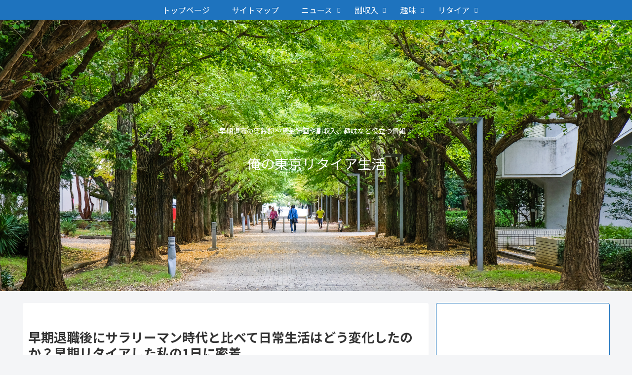

--- FILE ---
content_type: text/html; charset=utf-8
request_url: https://www.google.com/recaptcha/api2/aframe
body_size: 250
content:
<!DOCTYPE HTML><html><head><meta http-equiv="content-type" content="text/html; charset=UTF-8"></head><body><script nonce="oB9OPaTzn4m5Ri3mxQBrHA">/** Anti-fraud and anti-abuse applications only. See google.com/recaptcha */ try{var clients={'sodar':'https://pagead2.googlesyndication.com/pagead/sodar?'};window.addEventListener("message",function(a){try{if(a.source===window.parent){var b=JSON.parse(a.data);var c=clients[b['id']];if(c){var d=document.createElement('img');d.src=c+b['params']+'&rc='+(localStorage.getItem("rc::a")?sessionStorage.getItem("rc::b"):"");window.document.body.appendChild(d);sessionStorage.setItem("rc::e",parseInt(sessionStorage.getItem("rc::e")||0)+1);localStorage.setItem("rc::h",'1769276512093');}}}catch(b){}});window.parent.postMessage("_grecaptcha_ready", "*");}catch(b){}</script></body></html>

--- FILE ---
content_type: text/plain
request_url: https://www.google-analytics.com/j/collect?v=1&_v=j102&a=952943873&t=pageview&_s=1&dl=https%3A%2F%2Fblog-life.tokyo%2Fdaily-life%2F&ul=en-us%40posix&dt=%E6%97%A9%E6%9C%9F%E9%80%80%E8%81%B7%E5%BE%8C%E3%81%AB%E3%82%B5%E3%83%A9%E3%83%AA%E3%83%BC%E3%83%9E%E3%83%B3%E6%99%82%E4%BB%A3%E3%81%A8%E6%AF%94%E3%81%B9%E3%81%A6%E6%97%A5%E5%B8%B8%E7%94%9F%E6%B4%BB%E3%81%AF%E3%81%A9%E3%81%86%E5%A4%89%E5%8C%96%E3%81%97%E3%81%9F%E3%81%AE%E3%81%8B%EF%BC%9F%E6%97%A9%E6%9C%9F%E3%83%AA%E3%82%BF%E3%82%A4%E3%82%A2%E3%81%97%E3%81%9F%E7%A7%81%E3%81%AE1%E6%97%A5%E3%81%AB%E5%AF%86%E7%9D%80%20%7C%20%E4%BF%BA%E3%81%AE%E6%9D%B1%E4%BA%AC%E3%83%AA%E3%82%BF%E3%82%A4%E3%82%A2%E7%94%9F%E6%B4%BB&sr=1280x720&vp=1280x720&_u=IEBAAEABAAAAACAAI~&jid=1754131295&gjid=899649995&cid=1334130127.1769276507&tid=UA-126644806-1&_gid=2007841462.1769276507&_r=1&_slc=1&z=1974004747
body_size: -450
content:
2,cG-S1P9TKDQSV